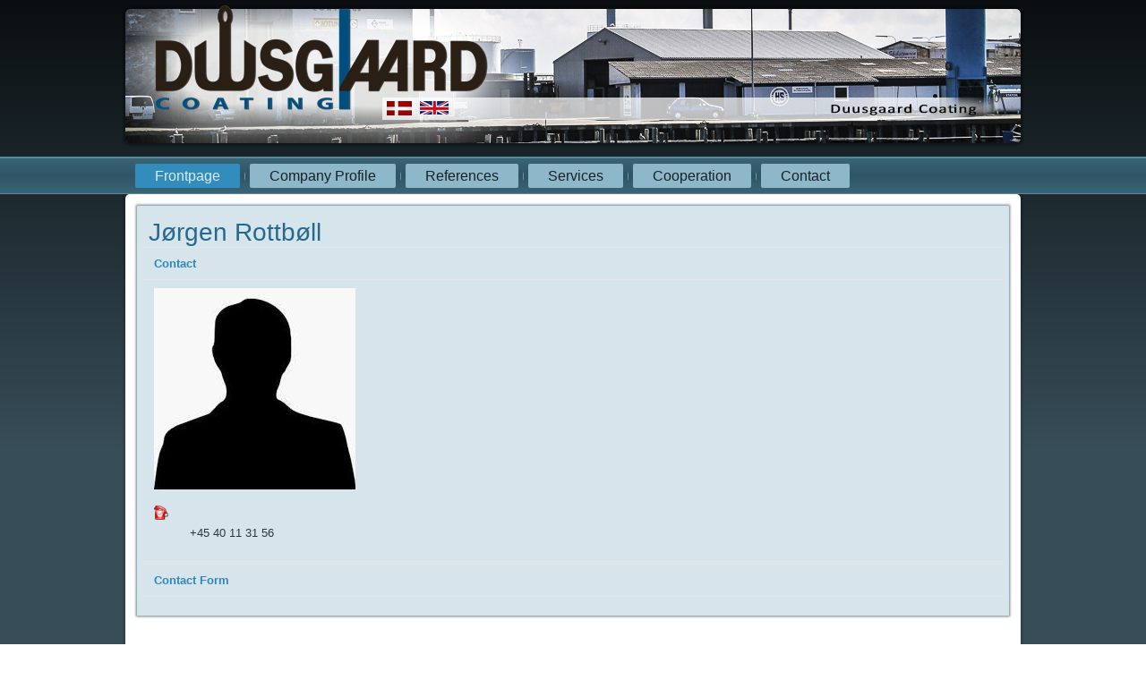

--- FILE ---
content_type: text/html; charset=utf-8
request_url: https://duusgaard.eu/index.php/component/contact/contact/16-medarbejedere/4-jorgen-rottboll
body_size: 4779
content:
<!DOCTYPE html>
<html dir="ltr" lang="en-gb">
<head>
    <base href="https://duusgaard.eu/index.php/component/contact/contact/16-medarbejedere/4-jorgen-rottboll" />
	<meta http-equiv="content-type" content="text/html; charset=utf-8" />
	<meta name="description" content="Duusgaard Coating ApS har mange års erfaring med overfladeløsninger til industri og marine. Vi har med årene opnået en ekspertise og en forståelse for kundens behov, som altid gør os i stand til at yde kompetent og individuel rådgivning." />
	<meta name="generator" content="Joomla! - Open Source Content Management" />
	<title>Duusgaard Coating</title>
	<link href="/templates/duus1engelsk5/favicon.ico" rel="shortcut icon" type="image/vnd.microsoft.icon" />
	<script type="application/json" class="joomla-script-options new">{"csrf.token":"b0e9038040aa2bd5646fb50bf99f034a","system.paths":{"root":"","base":""},"system.keepalive":{"interval":840000,"uri":"\/index.php\/component\/ajax\/?format=json"},"joomla.jtext":{"JLIB_FORM_FIELD_INVALID":"Invalid field:&#160"}}</script>
	<script src="/media/jui/js/jquery.min.js?3e2f1e176d179ca6d5faab08da0b42de" type="text/javascript"></script>
	<script src="/media/jui/js/jquery-noconflict.js?3e2f1e176d179ca6d5faab08da0b42de" type="text/javascript"></script>
	<script src="/media/jui/js/jquery-migrate.min.js?3e2f1e176d179ca6d5faab08da0b42de" type="text/javascript"></script>
	<script src="/media/jui/js/bootstrap.min.js?3e2f1e176d179ca6d5faab08da0b42de" type="text/javascript"></script>
	<script src="/media/system/js/core.js?3e2f1e176d179ca6d5faab08da0b42de" type="text/javascript"></script>
	<!--[if lt IE 9]><script src="/media/system/js/polyfill.event.js?3e2f1e176d179ca6d5faab08da0b42de" type="text/javascript"></script><![endif]-->
	<script src="/media/system/js/keepalive.js?3e2f1e176d179ca6d5faab08da0b42de" type="text/javascript"></script>
	<script src="/media/system/js/punycode.js?3e2f1e176d179ca6d5faab08da0b42de" type="text/javascript"></script>
	<script src="/media/system/js/validate.js?3e2f1e176d179ca6d5faab08da0b42de" type="text/javascript"></script>
	<!--[if lt IE 9]><script src="/media/system/js/html5fallback.js?3e2f1e176d179ca6d5faab08da0b42de" type="text/javascript"></script><![endif]-->
	<script src="/media/system/js/mootools-core.js?3e2f1e176d179ca6d5faab08da0b42de" type="text/javascript"></script>
	<script src="/media/system/js/mootools-more.js?3e2f1e176d179ca6d5faab08da0b42de" type="text/javascript"></script>
	<script type="text/javascript">
jQuery(function($){
	$('#slide-contact').collapse({"parent": false,"toggle": false})
});jQuery(function($){ initPopovers(); $("body").on("subform-row-add", initPopovers); function initPopovers (event, container) { $(container || document).find(".hasPopover").popover({"html": true,"trigger": "hover focus","container": "body"});} });
	</script>

    <link rel="stylesheet" href="/templates/system/css/system.css" />
    <link rel="stylesheet" href="/templates/system/css/general.css" />

    <!-- Created by Artisteer v4.3.0.60745 -->
    
    
    <meta name="viewport" content="initial-scale = 1.0, maximum-scale = 1.0, user-scalable = no, width = device-width" />

    <!--[if lt IE 9]><script src="https://html5shiv.googlecode.com/svn/trunk/html5.js"></script><![endif]-->
    <link rel="stylesheet" href="/templates/duus1engelsk5/css/template.css" media="screen" type="text/css" />
    <!--[if lte IE 7]><link rel="stylesheet" href="/templates/duus1engelsk5/css/template.ie7.css" media="screen" /><![endif]-->
    <link rel="stylesheet" href="/templates/duus1engelsk5/css/template.responsive.css" media="all" type="text/css" />
<link rel="stylesheet" type="text/css" href="http://fonts.googleapis.com/css?family=Ubuntu&amp;subset=latin" />
<link rel="shortcut icon" href="/templates/duus1engelsk5/favicon.ico" type="image/x-icon" />
    <script>if ('undefined' != typeof jQuery) document._artxJQueryBackup = jQuery;</script>
    <script src="/templates/duus1engelsk5/jquery.js"></script>
    <script>jQuery.noConflict();</script>

    <script src="/templates/duus1engelsk5/script.js"></script>
    <script src="/templates/duus1engelsk5/script.responsive.js"></script>
    <script src="/templates/duus1engelsk5/modules.js"></script>
        <script>if (document._artxJQueryBackup) jQuery = document._artxJQueryBackup;</script>
  <script>
  (function(i,s,o,g,r,a,m){i['GoogleAnalyticsObject']=r;i[r]=i[r]||function(){
  (i[r].q=i[r].q||[]).push(arguments)},i[r].l=1*new Date();a=s.createElement(o),
  m=s.getElementsByTagName(o)[0];a.async=1;a.src=g;m.parentNode.insertBefore(a,m)
  })(window,document,'script','//www.google-analytics.com/analytics.js','ga');

  ga('create', 'UA-61967368-1', 'auto');
  ga('send', 'pageview');

</script>
</head>
<body>

<div id="art-main">
<header class="art-header">
    <div class="art-shapes">
        
            </div>
<div class="art-slider art-slidecontainerheader" data-width="1000" data-height="150">
    <div class="art-slider-inner">
<div class="art-slide-item art-slideheader0">


</div>
<div class="art-slide-item art-slideheader1">


</div>
<div class="art-slide-item art-slideheader2">


</div>
<div class="art-slide-item art-slideheader3">


</div>
<div class="art-slide-item art-slideheader4">


</div>
<div class="art-slide-item art-slideheader5">


</div>
<div class="art-slide-item art-slideheader6">


</div>
<div class="art-slide-item art-slideheader7">


</div>
<div class="art-slide-item art-slideheader8">


</div>

    </div>
</div>
<div class="art-slidenavigator art-slidenavigatorheader" data-left="1" data-top="1">
<a href="#" class="art-slidenavigatoritem"></a><a href="#" class="art-slidenavigatoritem"></a><a href="#" class="art-slidenavigatoritem"></a><a href="#" class="art-slidenavigatoritem"></a><a href="#" class="art-slidenavigatoritem"></a><a href="#" class="art-slidenavigatoritem"></a><a href="#" class="art-slidenavigatoritem"></a><a href="#" class="art-slidenavigatoritem"></a><a href="#" class="art-slidenavigatoritem"></a>
</div>





<a href="http://www.duusgaard.dk" class="art-logo art-logo-730480075">
    <img src="/templates/duus1engelsk5/images/logo-730480075.png" alt="" />
</a><a href="http://www.duusgaard.eu" title="English" class="art-logo art-logo-965759737">
    <img src="/templates/duus1engelsk5/images/logo-965759737.png" alt="" />
</a><a href="http://www.duusgaard.dk" title="Dansk" class="art-logo art-logo-1530206729">
    <img src="/templates/duus1engelsk5/images/logo-1530206729.png" alt="" />
</a>

                
                    
</header>
<nav class="art-nav">
    <div class="art-nav-inner">
    
<ul class="art-hmenu"><li class="item-124 current active"><a class=" active" href="/index.php">Frontpage</a></li><li class="item-125"><a href="/index.php/om-duusgaard">Company Profile</a></li><li class="item-126 deeper parent"><a href="/index.php/referencer">References</a><ul><li class="item-172"><a href="/index.php/referencer/trygvason">Trygvason</a></li><li class="item-171"><a href="/index.php/referencer/zephyr">Zephyr</a></li><li class="item-170"><a href="/index.php/referencer/liafjord">Liafjord</a></li><li class="item-169"><a href="/index.php/referencer/isafold">Isafold</a></li><li class="item-168"><a href="/index.php/referencer/vestkysten">Vestkysten</a></li><li class="item-167"><a href="/index.php/referencer/brestir">Brestir</a></li><li class="item-166"><a href="/index.php/referencer/halsvik-i">Halsvik I</a></li><li class="item-165"><a href="/index.php/referencer/sakkak">Sakkak</a></li><li class="item-164"><a href="/index.php/referencer/hirtshals-port">Hirtshals Port</a></li><li class="item-163"><a href="/index.php/referencer/ginneton">Ginneton</a></li><li class="item-162"><a href="/index.php/referencer/karolos">Karolos</a></li><li class="item-161"><a href="/index.php/referencer/tallona">Tallona</a></li><li class="item-144"><a href="/index.php/referencer/jakken">Jakken</a></li><li class="item-145"><a href="/index.php/referencer/wozair">Wozair</a></li><li class="item-146"><a href="/index.php/referencer/resarch">Research</a></li><li class="item-147"><a href="/index.php/referencer/antares">Antares</a></li><li class="item-150"><a href="/index.php/referencer/fur-ferry">Fur Ferry</a></li><li class="item-149"><a href="/index.php/referencer/hordafor">Hordafor</a></li><li class="item-148"><a href="/index.php/referencer/hardhaus">Hardhaus</a></li></ul></li><li class="item-127 deeper parent"><a href="/index.php/kompetencer">Services</a><ul><li class="item-128"><a href="/index.php/kompetencer/sandblaesning">Sand blasting</a></li><li class="item-130"><a href="/index.php/kompetencer/malerarbejde">Paint Work</a></li><li class="item-131"><a href="/index.php/kompetencer/metallisering">Metallization</a></li><li class="item-129"><a href="/index.php/kompetencer/water-jetting">Water-Jetting</a></li></ul></li><li class="item-139"><a href="/index.php/samarbejdspartnere">Cooperation</a></li><li class="item-133"><a href="/index.php/kontakt">Contact</a></li></ul> 
        </div>
    </nav>
<div class="art-sheet clearfix">
            <div class="art-layout-wrapper">
                <div class="art-content-layout">
                    <div class="art-content-layout-row">
                        
                        <div class="art-layout-cell art-content">
<article class="art-post art-messages"><div class="art-postcontent clearfix">
<div id="system-message-container">
</div></div></article><article class="art-post"><div class="art-postcontent clearfix"><div class="contact" itemscope itemtype="https://schema.org/Person">
	
			<div class="page-header">
			<h2>
								<span class="contact-name" itemprop="name">Jørgen Rottbøll</span>
			</h2>
		</div>
	
	
	
	
	
	
	
			
						<div id="slide-contact" class="accordion">						<div class="accordion-group"><div class="accordion-heading"><strong><a href="#basic-details" data-toggle="collapse" class="accordion-toggle">Contact</a></strong></div><div class="accordion-body collapse in" id="basic-details"><div class="accordion-inner">		
					<div class="thumbnail pull-right">
				<img src="/images/silhuet.jpg.jpg" alt="Jørgen Rottbøll" itemprop="image" />			</div>
		
		
		<dl class="contact-address dl-horizontal" itemprop="address" itemscope itemtype="https://schema.org/PostalAddress">
	

	<dt>
		<span class="jicons-icons">
			<img src="/media/contacts/images/con_tel.png" alt="Phone: " />		</span>
	</dt>
	<dd>
		<span class="contact-telephone" itemprop="telephone">
			+45 40 11 31 56		</span>
	</dd>
</dl>

		
					</div></div></div>			
									<div class="accordion-group"><div class="accordion-heading"><strong><a href="#display-form" data-toggle="collapse" class="accordion-toggle collapsed">Contact Form</a></strong></div><div class="accordion-body collapse" id="display-form"><div class="accordion-inner">		
		<div class="contact-form">
	<form id="contact-form" action="/index.php/component/contact/?Itemid=124" method="post" class="form-validate form-horizontal well">
															<fieldset>
											<legend>Send an Email</legend>
																<div class="control-group field-spacer">
			<div class="control-label">
			<span class="spacer"><span class="before"></span><span class="text"><label id="jform_spacer-lbl" class=""><strong class="red">*</strong> Required field</label></span><span class="after"></span></span>					</div>
		<div class="controls"> </div>
</div>
											<div class="control-group">
			<div class="control-label">
			<label id="jform_contact_name-lbl" for="jform_contact_name" class="hasPopover required" title="Name" data-content="Your name.">
	Name<span class="star">&#160;*</span></label>
					</div>
		<div class="controls"><input type="text" name="jform[contact_name]" id="jform_contact_name"  value="" class="required" size="30"       required aria-required="true"      />
</div>
</div>
											<div class="control-group">
			<div class="control-label">
			<label id="jform_contact_email-lbl" for="jform_contact_email" class="hasPopover required" title="Email" data-content="Email Address for contact.">
	Email<span class="star">&#160;*</span></label>
					</div>
		<div class="controls"><input type="email" name="jform[contact_email]" class="validate-email required" id="jform_contact_email" value=""
 size="30"    autocomplete="email"    required aria-required="true"  /></div>
</div>
											<div class="control-group">
			<div class="control-label">
			<label id="jform_contact_emailmsg-lbl" for="jform_contact_emailmsg" class="hasPopover required" title="Subject" data-content="Enter the subject of your message here.">
	Subject<span class="star">&#160;*</span></label>
					</div>
		<div class="controls"><input type="text" name="jform[contact_subject]" id="jform_contact_emailmsg"  value="" class="required" size="60"       required aria-required="true"      />
</div>
</div>
											<div class="control-group">
			<div class="control-label">
			<label id="jform_contact_message-lbl" for="jform_contact_message" class="hasPopover required" title="Message" data-content="Enter your message here.">
	Message<span class="star">&#160;*</span></label>
					</div>
		<div class="controls"><textarea name="jform[contact_message]" id="jform_contact_message"  cols="50"  rows="10" class="required"      required aria-required="true"     ></textarea></div>
</div>
											<div class="control-group">
			<div class="control-label">
			<label id="jform_contact_email_copy-lbl" for="jform_contact_email_copy" class="hasPopover" title="Send a copy to yourself" data-content="Sends a copy of the message to the address you have supplied.">
	Send a copy to yourself</label>
							<span class="optional">(optional)</span>
					</div>
		<div class="controls"><input type="checkbox" name="jform[contact_email_copy]" id="jform_contact_email_copy" value="1" /></div>
</div>
									</fieldset>
														<div class="control-group">
			<div class="controls">
				<button class="btn btn-primary validate art-button" type="submit">Send Email</button>
				<input type="hidden" name="option" value="com_contact" />
				<input type="hidden" name="task" value="contact.submit" />
				<input type="hidden" name="return" value="" />
				<input type="hidden" name="id" value="4:jorgen-rottboll" />
				<input type="hidden" name="b0e9038040aa2bd5646fb50bf99f034a" value="1" />			</div>
		</div>
	</form>
</div>

					</div></div></div>			
	
	
	
	
	
			</div>	
	</div></div></article>


                        </div>
                                            </div>
                </div>
            </div>

<footer class="art-footer">
<div class="art-content-layout-wrapper layout-item-0">
<div class="art-content-layout">
    <div class="art-content-layout-row">
    <div class="art-layout-cell layout-item-1" style="width: 50%">
    <!-- begin nostyle -->
<div class="art-nostyle">
<!-- begin nostyle content -->


<div class="custom"  >
	<p style="text-align: left;"><a href="/index.php">Frontpage</a>&nbsp;| <a href="/index.php/component/contact/category/16-medarbejedere?Itemid=133">Contact</a>&nbsp;|&nbsp;<a href="/index.php/om-duusgaard">Company Profile</a>&nbsp;|<a href="/index.php/referencer">&nbsp;</a><a href="/index.php/referencer">References</a></p>
<p style="float: left;"><a title="Go to Facebook" href="https://www.facebook.com/DuusgaardCoating?fref=ts" target="_blank"><img style="float: left;" src="/images/facebook29.png" alt="" width="50" height="50" /></a>&nbsp;<a title="Find us" href="https://www.google.dk/maps/place/Duusgaard+Coating+ApS/@57.59344,9.959235,15z/data=!4m2!3m1!1s0x0:0xc2de2d20e0ca3d0c" target="_blank"><img style="float: left;" src="/images/pin56.png" alt="" width="50" height="50" /></a>&nbsp;<a title="Frontpage" href="http://duusgaard.eu"><img style="float: left;" src="/images/dwelling1.png" alt="" width="50" height="44" /></a>&nbsp; &nbsp;<a title="Contact Duusgaard" href="/index.php/component/contact/category/16-medarbejedere?Itemid=133"><img style="float: left;" src="/images/mail59.png" alt="" width="50" height="50" /></a></p></div>
<!-- end nostyle content -->
</div>
<!-- end nostyle -->
</div><div class="art-layout-cell layout-item-2" style="width: 50%">
    <!-- begin nostyle -->
<div class="art-nostyle">
<!-- begin nostyle content -->


<div class="custom"  >
	<p style="padding-right: 20px; text-align: right;"><strong>Duusgaard Coating ApS</strong></p>
<p style="padding-right: 20px; text-align: right;">Skibsbyggerkaj 4</p>
<p style="padding-right: 20px; text-align: right;">9850 Hirtshals</p>
<p style="padding-right: 20px; text-align: right;">Denmark<br />Phone: +45 98 94 58 11</p>
<p style="padding-right: 20px; text-align: right;">Mail:&nbsp;<span id="cloakba1df1bd2c998865333ac8d19b3f6826">This email address is being protected from spambots. You need JavaScript enabled to view it.</span><script type='text/javascript'>
				document.getElementById('cloakba1df1bd2c998865333ac8d19b3f6826').innerHTML = '';
				var prefix = '&#109;a' + 'i&#108;' + '&#116;o';
				var path = 'hr' + 'ef' + '=';
				var addyba1df1bd2c998865333ac8d19b3f6826 = '&#105;nf&#111;' + '&#64;';
				addyba1df1bd2c998865333ac8d19b3f6826 = addyba1df1bd2c998865333ac8d19b3f6826 + 'd&#117;&#117;sg&#97;&#97;rd' + '&#46;' + 'dk';
				var addy_textba1df1bd2c998865333ac8d19b3f6826 = '&#105;nf&#111;' + '&#64;' + 'd&#117;&#117;sg&#97;&#97;rd' + '&#46;' + 'dk';document.getElementById('cloakba1df1bd2c998865333ac8d19b3f6826').innerHTML += '<a ' + path + '\'' + prefix + ':' + addyba1df1bd2c998865333ac8d19b3f6826 + '\'>'+addy_textba1df1bd2c998865333ac8d19b3f6826+'<\/a>';
		</script></p>
<p><br /><br /></p>
<p>&nbsp;</p></div>
<!-- end nostyle content -->
</div>
<!-- end nostyle -->
</div>
    </div>
</div>
</div>

</footer>

    </div>
    <p class="art-page-footer">
        <span id="art-footnote-links"><a target="_blank">MVR</a></a> </span>
    </p>
</div>


</body>
</html>

--- FILE ---
content_type: text/plain
request_url: https://www.google-analytics.com/j/collect?v=1&_v=j102&a=1248202996&t=pageview&_s=1&dl=https%3A%2F%2Fduusgaard.eu%2Findex.php%2Fcomponent%2Fcontact%2Fcontact%2F16-medarbejedere%2F4-jorgen-rottboll&ul=en-us%40posix&dt=Duusgaard%20Coating&sr=1280x720&vp=1280x720&_u=IEBAAEABAAAAACAAI~&jid=610605801&gjid=1020508581&cid=581335805.1769065557&tid=UA-61967368-1&_gid=316153267.1769065557&_r=1&_slc=1&z=1914778148
body_size: -449
content:
2,cG-2QDRN7FVVK